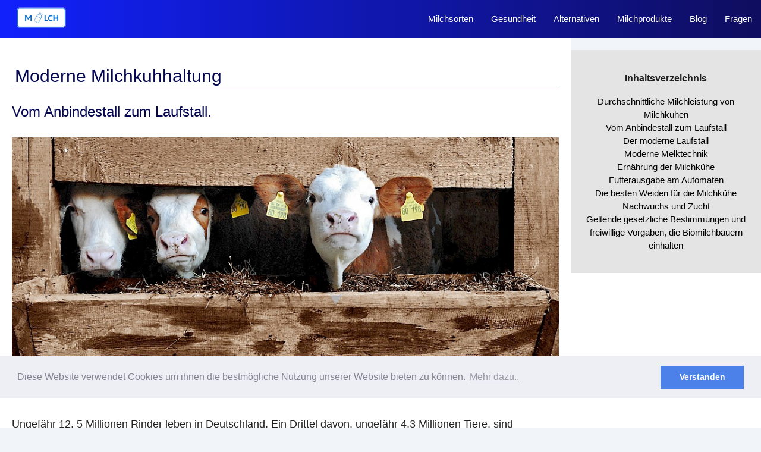

--- FILE ---
content_type: text/html; charset=UTF-8
request_url: https://www.milch.info/blog/moderne-milchkuhhaltung/
body_size: 10744
content:
<!DOCTYPE html><html lang=de><head><meta http-equiv=content-type content="text/html; charset=utf-8"><title>▷▷▷ Moderne Milchkuhhaltung - Vom Anbindestall zum Laufstall</title><script src=https://www.gstatic.com/charts/loader.js></script><script>google.charts.load('current',{'packages':['corechart']})</script><link rel="stylesheet" type="text/css" href="/site/assets/styles/top_css.css"><link rel="stylesheet" type="text/css" href="/site/assets/styles/milch_all.css"><meta name="viewport" content="width=device-width, initial-scale=1.0"><meta name="msvalidate.01" content="B266E766292B25D0B421D73DAE552E2E"><meta name="robots" content="index, follow"><meta name="description" content="Ungefähr 12, 5 Millionen Rinder leben in Deutschland. Ein Drittel davon, ungefähr 4,3 Millionen Tiere, sind Milchkühe. 9.000 bis 14.000 Liter Milch/Kuh jährlich"><meta property="og:url" content="https://www.milch.info/blog/moderne-milchkuhhaltung/"><meta property="og:title" content="▷▷▷ Moderne Milchkuhhaltung - Vom Anbindestall zum Laufstall"><meta property="og:description" content="Ungefähr 12, 5 Millionen Rinder leben in Deutschland. Ein Drittel davon, ungefähr 4,3 Millionen Tiere, sind Milchkühe. 9.000 bis 14.000 Liter Milch/Kuh jährlich"><meta property="og:image" content="https://www.milch.info/site/assets/files/2720/moderne_milchkuhhaltung_1.1200x0.jpg"><meta property="og:type" content="website"><link rel="canonical" href="https://www.milch.info/blog/moderne-milchkuhhaltung/"><link rel="shortcut icon" type="image/x-icon" href="/site/assets/icons/milch/favicon.ico"><link rel="apple-touch-icon" sizes="57x57" href="/site/assets/icons/milch/apple-icon-57x57.png"><link rel="apple-touch-icon" sizes="60x60" href="/site/assets/icons/milch/apple-icon-60x60.png"><link rel="apple-touch-icon" sizes="72x72" href="/site/assets/icons/milch/apple-icon-72x72.png"><link rel="apple-touch-icon" sizes="76x76" href="/site/assets/icons/milch/apple-icon-76x76.png"><link rel="apple-touch-icon" sizes="114x114" href="/site/assets/icons/milch/apple-icon-114x114.png"><link rel="apple-touch-icon" sizes="120x120" href="/site/assets/icons/milch/apple-icon-120x120.png"><link rel="apple-touch-icon" sizes="144x144" href="/site/assets/icons/milch/apple-icon-144x144.png"><link rel="apple-touch-icon" sizes="152x152" href="/site/assets/icons/milch/apple-icon-152x152.png"><link rel="apple-touch-icon" sizes="180x180" href="/site/assets/icons/milch/apple-icon-180x180.png"><link rel="icon" type="image/png" sizes="192x192"  href="/site/assets/icons/milch/android-icon-192x192.png"><link rel="icon" type="image/png" sizes="32x32" href="/site/assets/icons/milch/favicon-32x32.png"><link rel="icon" type="image/png" sizes="96x96" href="/site/assets/icons/milch/favicon-96x96.png"><link rel="icon" type="image/png" sizes="16x16" href="/site/assets/icons/milch/favicon-16x16.png"><link rel="manifest" href="/site/assets/icons/milch/manifest.json"><meta name="msapplication-TileColor" content="#ffffff"><meta name="msapplication-TileImage" content="/site/assets/icons/milch/ms-icon-144x144.png"><meta name="p:domain_verify" content="9980184b5e006810d4b45ea6f4aad23d"><meta name="theme-color" content="#1121fc"><style>.freeblock_teaser{font-size:20px;line-height:28px;padding-top:10px!important;padding-bottom:20px!important}.freeblock_text{font-size:20px;line-height:28px}.w100{width:100%}.mw100{max-width:100%}.amazon_asins_list img{max-height:250px;display:inline-block}.amazon_asins_list p{height:90px;overflow:hidden;padding:0;font-weight:700}.teaser_link{padding:12px 12px;border:2px solid red;background-color:black;display:block;text-align:center;font-size:20px;color:red}.teaser_link:hover{border:2px solid black;background-color:red;color:black}.freeblock_header_link{font-size:20px;text-align:center;padding:5px 20px;border:1px solid black;background-color:rgb(250,161,28);margin-bottom:20px;display:inline-block}.freeblock_block_link{font-size:20px;text-align:center;padding:5px 20px;border:1px solid black;background-color:rgb(8,163,2);margin-bottom:20px;display:inline-block}.freeblock_amazon .amazon_simi_link{background-color:rgb(250,161,28)}.freeblock_amazon .full_product{border-bottom:1px solid rgb(138,129,129);padding-bottom:20px}.freeblock_amazon .full_product .amazon_simi_link{padding:10px 30px;display:inline-block}.freeblock_amazon .full_product div.title{font-size:22px;font-weight:700;padding-bottom:15px;}.freeblock_amazon .full_product span.feature{display:block;line-height:25px;margin-bottom:10px}.freeblock_amazon .full_product span.price,.header_price{display:block;color:#50a253;font-size:24px;font-weight:700;padding-top:10px;padding-bottom:10px}.freeblock_amazon .full_product span.lastupdate{font-size:10px;display:block}.header_price{margin-top:-20px}.header_lastupdate{font-size:10px;display:block;margin-bottom:20px;}.freeblock_ratingchart .rating_headline{font-size:22px;font-weight:bold}.freeblock_ratingchart .rating_subtext{font-size:10px}.freeblock_ratingchart .rating_analyze_headline{font-size:22px;font-weight:bold}.freeblock_ratingchart .rating_analyze_text{font-size:20px}.row.freeblock_procon{border:1px solid #a29c9c;padding-bottom:20px;margin-top:35px;background-color:#ededed}.row.freeblock_procon .pro_section li{color:#51a003;font-size:16px;font-weight:700}.row.freeblock_procon .con_section li{color:#830000;font-size:16px;font-weight:700}.row.freeblock_procon .neutral_section li{color:#0d007e;font-size:16px;font-weight:700}.row.row.freeblock_procon span.procon_headline{font-size:24px;display:block}.row.freeblock_productrating .product_headline{font-size:26px;font-weight:700;padding-bottom:15px;text-decoration:underline}.row.row.freeblock_productrating .testseal{max-width:35%;position:absolute;top:88px;right:0;width:440px}.prod_overview_link{width:90%;text-align:center;font-size:20px}.prod_overview_link:hover{background-color:white;color:black}.freeblock_productrating .freeblock_badge,.freeblock_standard .freeblock_badge,.freeblock_faq .freeblock_badge{font-weight:700;padding:10px 50px;display:inline-block;position:relative;top:-10px;left:-10px;border-radius:10px 0 0 0;text-transform:uppercase}.freeblock_faq .freeblock_question{font-weight:700;font-size:18px;font-style:italic}.freeblock_faq .freeblock_answer{font-size:18px}.freeblock_toc .toc_list{display:block}</style><style>.detail_title,.detail_amount{width:50%;display:inline-block;border-bottom:1px solid #cecdcd;padding:5px}.detail_text{width:100%;display:block;border-bottom:1px solid #e2e2e2;font-size:12px;padding:15px}.detail_title_full{width:100%}.recipe_side{background-color:#499e9e;margin:10px 0;color:white;font-size:14px}.recipe_side_title{display:block;padding:10px;font-size:18px;text-align:center}.recipe_side_author{display:block;padding:10px;font-size:12px;text-align:center}.recipe_side_text{display:block;padding:10px;text-align:center}.recipe_side_time{display:block;padding:2px 10px}.recipe_side_ingredients{display:block;padding:20px 10px 0 10px;font-weight:bold}.recipe_side_ingredients_list{display:block;padding-left:30px!important;margin-top:0px!important}.recipe_side_ingredients_list li{list-style-type:disc!important}.recipe_side_instructions_head{display:block;font-weight:bold;padding:2px 10px}.recipe_side_instructions_text{display:block;padding:2px 10px 20px 10px}.recipe_side_img{width:100%}#page_logo{max-width:100%}.detail_title,.detail_amount{word-break:break-word!important}</style></head><body class="moderne-milchkuhhaltung parent-blog" itemscope itemtype="http://schema.org/WebPage"><nav><div class="nav-wrapper page_col_main" ><a href="#" data-target="slide-out" class="sidenav-trigger"><i class="material-icons">menu</i></a><a href="/" class="brand-logo" title="zur Startseite"><img id="page_logo" title="Milch.info - Logo" alt="Milch.info - Logo" src="/site/assets/files/1328/logo_milch.png"></a><ul class="right hide-on-med-and-down"><li><a href="/milchsorten/" title="Weiter zur Seite Milchsorten">Milchsorten</a></li><li><a href="/gesundheit/" title="Weiter zur Seite Gesundheit">Gesundheit</a></li><li><a href="/alternativen/" title="Weiter zur Seite Alternativen">Alternativen</a></li><li><a href="/milchprodukte/" title="Weiter zur Seite Milchprodukte">Milchprodukte</a></li><li><a href="/blog/" title="Weiter zur Seite Blog">Blog</a></li><li><a href="/fragen/" title="Weiter zur Seite Fragen">Fragen</a></li></ul></div></nav><ul id="slide-out" class="sidenav"><li><ul class="page_mobilesubnav page_col_sub"><li><a href="/milchsorten/" title="Zur Seite => Milchsorten">Milchsorten</a></li><li><a href="/gesundheit/" title="Zur Seite => Gesundheit">Gesundheit</a></li><li><a href="/alternativen/" title="Zur Seite => Alternativen">Alternativen</a></li><li><a href="/milchprodukte/" title="Zur Seite => Milchprodukte">Milchprodukte</a></li><li><a href="/blog/" title="Zur Seite => Blog">Blog</a></li><li><a href="/fragen/" title="Zur Seite => Fragen">Fragen</a></li></ul></li></ul><div class="main_holder main_holder_top" ><div id="toc_original" class="col s12 toc_container toc toc_first "><p class="toc_title">Inhaltsverzeichnis</p><ul class="toc_list"><li class="toc_item"><a href="#2722"><span class="toc_number">1</span><span class="toc_depth_1 octps_dep_3">Durchschnittliche Milchleistung von Milchkühen</span></a></li><li class="toc_item"><a href="#2723"><span class="toc_number">2</span><span class="toc_depth_1 octps_dep_3">Vom Anbindestall zum Laufstall</span></a></li><li class="toc_item"><a href="#2724"><span class="toc_number">3</span><span class="toc_depth_1 octps_dep_3">Der moderne Laufstall</span></a></li><li class="toc_item"><a href="#2725"><span class="toc_number">4</span><span class="toc_depth_1 octps_dep_3">Moderne Melktechnik</span></a></li><li class="toc_item"><a href="#2726"><span class="toc_number">5</span><span class="toc_depth_1 octps_dep_3">Ernährung der Milchkühe</span></a></li><li class="toc_item"><a href="#2727"><span class="toc_number">6</span><span class="toc_depth_1 octps_dep_3">Futterausgabe am Automaten</span></a></li><li class="toc_item"><a href="#2728"><span class="toc_number">7</span><span class="toc_depth_1 octps_dep_3">Die besten Weiden für die Milchkühe</span></a></li><li class="toc_item"><a href="#2729"><span class="toc_number">8</span><span class="toc_depth_1 octps_dep_3">Nachwuchs und Zucht</span></a></li><li class="toc_item"><a href="#2730"><span class="toc_number">9</span><span class="toc_depth_1 octps_dep_3">Geltende gesetzliche Bestimmungen und freiwillige Vorgaben, die Biomilchbauern einhalten</span></a></li></ul></div><article><style>@media screen and (max-width:600px){.toc_container{background-color:white}article ul:not(.browser-default){padding:0px!important}article ul:not(.browser-default) li{list-style-type:none!important}.hide-on-large-only .octps_dep_3{padding:0;font-size:16px;margin-bottom:5px;background-color:transparent;line-height:22px;font-weight:bold}.hide-on-large-only .octps_dep_4{overflow:hidden;line-height:20px;max-height:38px;padding:0;padding-left:5px;font-size:15px;margin-bottom:10px;background-color:transparent;line-height:20px}.toc_title{background-color:#778787;color:white;text-align:center;padding:5px}}.megalink{width:calc(100% - 20px);display:none;position:fixed;bottom:10px;left:10px;background-color:#33bb43;color:white!important;padding:5px 50px 5px 20px;border-radius:5px;text-align:center;font-size:18px;border:1px solid #0f581c}.top_megalink a,.megalink a{color:white!important}@media screen and (min-width:601px){.top_megalink,.megalink{width:auto}}.close_mega{display:block;position:absolute;right:10px}.close_mega:hover{cursor:pointer}@media screen and (min-width:601px){.megalink{bottom:10px}}@media only screen and (max-width:601px){a.amazon_buy_button{width:calc(100% - 40px)!important}}</style><div class="row"><div class="col s12 m12 l8 xl9 nopad  js_check_main"><header><div class="row white"><div class="col s12 m12 "><div class="block_header top_header  "><h1 class="slab">Moderne Milchkuhhaltung</h1><h2 class="subheadline slab">Vom Anbindestall zum Laufstall.</h2></div></div><div class="col s12 m12 l12 "><div class="pt20 pb20 image_with_copy  header_image_holder" itemscope itemprop="primaryImageOfPage" itemtype="https://schema.org/ImageObject"><img class="w100per lazyload header_image_holder" style="" src="/site/assets/files/2720/moderne_milchkuhhaltung_1.64x30.jpg" data-real-src="/site/assets/files/2720/moderne_milchkuhhaltung_1.980x459.jpg" alt="Drei Kühe blicken durch eine Luke im Stall, davor der Futtertrog - © CC0 - Pixabay - Turmfalke" title="Hallo ihr Drei"><meta itemprop="url" content="https://www.milch.info/site/assets/files/2720/moderne_milchkuhhaltung_1.980x459.jpg"><meta itemprop="width" content="980"><meta itemprop="height" content="459"></div></div><div class="col s12"><p class="header_subtext">Ungefähr 12, 5 Millionen Rinder leben in Deutschland. Ein Drittel davon, ungefähr 4,3 Millionen Tiere, sind Milchkühe. Deutschland ist innerhalb Europas die Nation mit der größten Milchproduktion.</p><p></p></div><div class="place_for_toc_mobile col s12 toc_container toc  hide-on-large-only"></div></div></header><div class="row white"><div class="col s12"><section class="" ><div id="2722" class="  content_block pt20 pb20 clearfix " ><div class="content_block_sub_clear clearfix"><div class="image_with_copy left content_image m_padr0 m_w100per" </div><img class="materialboxed lazyload w400px w100per_max m_nofloat  m_mart10 m_w100per " src="/site/assets/img/placeholder_img.png" data-real-src="/site/assets/files/2722/moderne_milchkuhhaltung_2.960x0.jpg" alt="Kuh in Nahaufnahme im Kuhstall - © CC0 - Pixabay - Sportfood4you" title="Hallo Du!"></div><H3 class=" lpadimage H3_show_class_octps ">Durchschnittliche Milchleistung von Milchkühen</H3><H4 class="H4_show_class_octps content_block_subhead lpadimage">Von der Biokuh bis zur Hochleistungskuh</H4><div class="lpadimage"><p>Eine Hochleistungsmilchkuh wie die schwarz-weiß gescheckte Holstein-Friesian, kann jährlich 9.000 bis 14.000 Liter Milch geben. Andere Rassen geben bis zu 30 Liter Milch täglich und kommen im Jahr auf eine Milchleistung von bis zu 8.000 Litern. Eine Milchkuh, die in Biohaltung lebt, wird nicht mehr als 9000 Liter Milch jährlich produzieren können. Die Milchleistung von Biokühen ist zwar mit der von herkömmlich gehaltenen Kühen vergleichbar. Die verkäufliche Milchmenge reduziert sich aber für den Biobauern, da er die Kälber in den ersten drei Lebensmonaten mit der natürlichen Milch der Kühe füttert und nicht mit proteinhaltigen Milchersatzprodukten wie der konventionelle Bauer.</p></div></div></div></section><section class="" ><div id="2723" class="  content_block pt20 pb20 clearfix " ><div class="content_block_sub_clear clearfix"><div class="image_with_copy left content_image m_padr0 m_w100per" </div><img class="materialboxed lazyload w400px w100per_max m_nofloat  m_mart10 m_w100per " src="/site/assets/img/placeholder_img.png" data-real-src="/site/assets/files/2723/moderne_milchkuhhaltung_3.960x0.jpg" alt="Kühe im Kuhstall - © CC0 - Pixabay - Hans" title="Sehr glücklich sehen sie ja nicht aus."></div><h3 class=" lpadimage H3_show_class_octps ">Vom Anbindestall zum Laufstall</h3><h4 class="H4_show_class_octps content_block_subhead lpadimage">Bereits 75 Prozent aller Rinder leben in Laufställen.</h4><div class="lpadimage"><p>Ein fester Platz für die Kuh, an dem sie mit Ketten oder Gurten befestigt, schlafen und fressen muss, entspricht nicht mehr den Standards moderner Tierhaltung. Eine Kuh, die angebunden fressen muss, wird Haltungs- und Gelenkschäden entwickeln und schnell erkranken. Seit 2013 sind Anbindeställe in der ökologischen Landwirtschaft daher verboten. Nur Ausnahmen werden bei Höfen mit weniger als 35 Kühen noch zugelassen. Vor allem in Süddeutschland ist oft eine Dorflage des Hofes Grund dafür, dass ein Laufstall aus Platzgründen nicht möglich ist. Laut des Bundesministeriums für Ernährung und Landwirtschaft (BMEL) leben mittlerweile 75 Prozent aller Rinder in Laufställen.</p></div></div></div></section><section class="" ><div id="2724" class="  content_block pt20 pb20 clearfix " ><div class="content_block_sub_clear clearfix"><div class="image_with_copy left content_image m_padr0 m_w100per" </div><img class="materialboxed lazyload w400px w100per_max m_nofloat  m_mart10 m_w100per " src="/site/assets/img/placeholder_img.png" data-real-src="/site/assets/files/2724/moderne_milchkuhhaltung_4.960x0.jpg" alt="Schwarz-weiße Kühe im Kuhstall - © CC0 - Pixabay - 144744" title="Ein Kuh macht Muh"></div><h3 class=" lpadimage H3_show_class_octps ">Der moderne Laufstall</h3><div class="lpadimage"><p>Im Laufstall soll sich die Kuh frei bewegen können. Der ökologische Landbau schreibt eine Mindeststallfläche von 6 Quadratmetern und eine Auslauffläche von 4,5 Quadratmetern pro Kuh vor. Die Gesamtstallfläche wird dabei in Bereich für das Fressen, Liegen und Herumgehen aufgeteilt. Ein Laufstall ist ein Stall mit einem Liege-, Fress- und Laufbereich. Meist ist der Stallboden ein Betonspaltboden, durch dessen Ritzen, die Ausscheidungen der Kühe versickern können.Im <strong>Liegebereich</strong> sind Boxen abgetrennt, in denen die Kühe ungestört Wiederkauen können.Die  sind entweder mit Gummimatten versehen oder mit Stroh, Heu oder Sägespänen eingestreut. In der Ökotierhaltung ist es Vorschrift, dass die Box der Kuh mit Einstreu versehen ist. Im <strong>Fressbereich</strong> soll jede Kuh einen Platz haben, an dem sie fressen kann. Meist gibt es auch Bürsten, an denen sich die Kühe nach Belieben reiben können, um die Flanken oder den Rücken zu säubern. Der <strong>Laufbereich</strong> umfasst die Gänge, mit denen die Bereiche untereinander verbunden sind.</p></div></div></div></section><section class="" ><div id="2725" class="  content_block pt20 pb20 clearfix " ><div class="content_block_sub_clear clearfix"><div class="image_with_copy left content_image m_padr0 m_w100per" </div><img class="materialboxed lazyload w400px w100per_max m_nofloat  m_mart10 m_w100per " src="/site/assets/img/placeholder_img.png" data-real-src="/site/assets/files/2725/moderne_milchkuhhaltung_5.960x0.jpg" alt="Mann beim Melken mit der Hand - © CC0 - Pixabay - TRAPHITHO" title="Das sieht noch nach was aus."></div><h3 class=" lpadimage H3_show_class_octps ">Moderne Melktechnik</h3><h4 class="H4_show_class_octps content_block_subhead lpadimage">Auch hier kommt immer mehr Technik zum Einsatz.</h4><div class="lpadimage"><p>Zusätzlich gibt es einen <strong>Melkstand</strong>. Den Melkstand können die Tiere oft zu einer Zeit ihre Wahl ansteuern, wo sie dann fixiert und gemolken werden. Normalerweise wird eine Kuh alle 10-14 Stunden gemolken. Ein <strong>Melkroboter</strong> kann den Melkvorgang automatisiert übernehmen. Die Kühe werden mit Kraftfutter angelockt und dann über den Transponder identifiziert. Wurde die Kuh bereits kurz zuvor gemolken, treibt der Melkroboter sie zurück aus der Melkanlage. Ein Melkroboter kann bis zu 200 Melkungen täglich durchführen. Dabei wird sofort eine Filterung der Milch vorgenommen, sodass Verunreinigungen direkt entfernt werden können. Ein Kuhstall ist meist kühl, da die Kühe Temperaturen um 7 Grad bevorzugen. Bei Temperaturen über 17 Grad lässt die Milchleistung der Kühe nach.</p><br>
 </div></div></div></section><section><div id=2726 class=" content_block pt20 pb20 clearfix "><div class="content_block_sub_clear clearfix"><div class="image_with_copy left content_image m_padr0 m_w100per" </div><img class="materialboxed lazyload w400px w100per_max m_nofloat m_mart10 m_w100per " src=/site/assets/img/placeholder_img.png data-real-src=/site/assets/files/2726/moderne_milchkuhhaltung_6.960x0.jpg alt="Kuh bei Fressen von Heu - © CC0 - Pixabay - papapump" title="Das schmeckt!"></div><h3 class=" lpadimage H3_show_class_octps ">Ernährung der Milchkühe</h3><div class=lpadimage><p>Die Nahrung von Kühen besteht aus Gras und Heu. Das Säuregleichgewicht des Pansenmagens ist auf diese Art von Futter angewiesen. In der Biotierhaltung darf die Milchkuh ausschließlich mit Futtermitteln ernährt werden, die genetisch unverändert sind.In der konventionellen Milchkuhhaltung ist auch Soja, das genetisch verändert oder mit Pestiziden behandelt wurde, erlaubt. Um die Milchleistung zu steigern, ist eine Zugabe von Kraftfutter notwendig, das besonders energie- und eiweißreich ist und oft aus Getreidesorten, Zuckerrübenschnitzeln oder Raps- und Sojaschrot besteht. Sowohl konventionell gehaltene Kühe als auch Biokühe werden mit Kraftfutterzugaben gefüttert.</p></div></div></div></section><section><div id=2727 class=" content_block pt20 pb20 clearfix "><div class="content_block_sub_clear clearfix"><div class="image_with_copy left content_image m_padr0 m_w100per" </div><img class="materialboxed lazyload w400px w100per_max m_nofloat m_mart10 m_w100per " src=/site/assets/img/placeholder_img.png data-real-src=/site/assets/files/2727/moderne_milchkuhhaltung_7.960x0.jpg alt="Kalb trinkt aus einem Wasserspender - © CC0 - Pixabay - strecosa" title="Da bleibt kein Durst übrig"></div><h3 class=" lpadimage H3_show_class_octps ">Futterausgabe am Automaten</h3><div class=lpadimage><p>Jede Kuh hat einen variablen Bedarf an Futter, der sich nach ihrem Alter, der Menge der von ihr gelieferten Milch oder danach, ob die Kuh trächtig ist, richtet. Daher werden in modernen Milchkuhbetrieben oft die individuellen Daten einer Kuh über einen Transponder an eine Futterstation übermittelt, die registriert, welche Kuh sich nähert und dann eine genau auf diese Kuh zugeschnittene Futterration an sie abgibt. Bei einer Milchleistung von 40 Litern benötigt eine Kuh bis zu 52 Kilogramm Futter sowie circa 160 Liter pro Liter Milch. Meist wird über den Futterautomaten eine Mischung aller üblichen Komponenten des Kuhfutters (Grassilage, Maissilage, Kraftfutter) als Mischung in der auf die Kuh abgestimmten Ration ausgegeben. Eine ganzjährige Fütterung mit Silage, also durch Milchsäure gegärtes und konserviertes Futter, ist verboten. Eine gesunde Fütterung ist wichtiger als die Futtermenge. Die Kuh darf nicht zu viel Fett ansetzen, da sie sonst weniger fruchtbar ist oder weniger Milch gibt.</p><br><br><br> </div></div></div></section><section><div id=2728 class=" content_block pt20 pb20 clearfix "><div class="content_block_sub_clear clearfix"><div class="image_with_copy left content_image m_padr0 m_w100per" </div><img class="materialboxed lazyload w400px w100per_max m_nofloat m_mart10 m_w100per " src=/site/assets/img/placeholder_img.png data-real-src=/site/assets/files/2728/moderne_milchkuhhaltung_8.960x0.jpg alt="Kühe auf der Weide beim Grasen - © CC0 - Pixabay - creisi" title="Da kommt leckere Milch heraus"></div><h3 class=" lpadimage H3_show_class_octps ">Die besten Weiden für die Milchkühe</h3><div class=lpadimage><p>Eigentlich sind Kühe Steppentiere, die unter natürlichen Bedingungen den gesamten Tag weidend verbringen würden. Nicht jeder Milchbauer verfügt über eine eigene Weidefläche. Es gibt Ställe, an die nur eine offene Hoffläche angeschlossen, ist, auf der die Kühe beim Auslauf zwar nicht weiden, wohl aber Frischluft schnappen können. Kühe, die eine Weidemöglichkeit haben, werden von April bis Oktober auf die Weide gelassen. Diese Weidemöglichkeiten sind wichtig für die Kuhgesundheit, vor allem Klauen und Gelenke der Kühe. Nur auf einer Weide können die Kühe ihr natürliches Herdentierverhalten ausleben. Einen Anspruch auf Weidegang haben Kühe aber nur im ökologischen Landbau. Für die konventionelle Haltung gibt es keine gesetzlichen Vorschriften, die einen Weidegang oder Auslauf vorschreiben würden.</p></div></div></div></section><section><div id=2729 class=" content_block pt20 pb20 clearfix "><div class="content_block_sub_clear clearfix"><div class="image_with_copy left content_image m_padr0 m_w100per" </div><img class="materialboxed lazyload w400px w100per_max m_nofloat m_mart10 m_w100per " src=/site/assets/img/placeholder_img.png data-real-src=/site/assets/files/2729/moderne_milchkuhhaltung_9.960x0.jpg alt="Ein Kalb an der Seite seiner Mutter - © CC0 - Pixabay - Couleur" title="Sowas von süß!"></div><h3 class=" lpadimage H3_show_class_octps ">Nachwuchs und Zucht</h3><h4 class="H4_show_class_octps content_block_subhead lpadimage">Drei bis fünf Schwangerschaften bei Biomilchkühen.</h4><div class=lpadimage><p>Zwischen dem sechsten und zwölften Lebensmonat wird eine Kuh geschlechtsreif. Zur Zucht muss sie etwa 75 Prozent ihres Endgewichts erreicht haben, das bei den typischen Rassen bei etwa 400 Kilogramm liegt. Richtig gefüttert brauchen Kühe bis zu 1,5 Jahre, um dieses Gewicht zu erreichen. Jährlich muss die Milchkuh ein Kälbchen zur Welt bringen, damit sie Milcherträge liefern kann. Das Jungtier wird sofort nach der Geburt von der Mutter getrennt. Das soll die Kühe vor Infektionen bewahren und eine Bindung zwischen dem Muttertier und dem Kalb verhindern. Auch bei Kühen in Biohaltung ist das fast immer so. In manchen Ställen gibt es allerdings eine "muttergebundene Aufzucht", bei der das Kälbchen bis zu 9 Monate bei der Mutter bleibt. Milch aus solchen Ställen ist für den Konsumenten dann natürlich teurer. Da das Kälbchen in Biobetrieben drei Monate lang mit der Milch der Mutter gefüttert wird, würden die Erträge der verkäuflichen Milch sonst nicht die für den Milchbauern entstehenden Kosten decken. Ein weibliches Kalb wird meist wieder als Milchkuh gehalten. Ein männliches Kalb wird gemästet, um nach ungefähr 1,5 Jahren geschlachtet zu werden. Nach drei bis fünf Schwangerschaften ist auch bei Biomilchkühen die mögliche Zahl der sogenannten Laktationen, der Milchabgabe, erschöpft. Dann werden die Kühe geschlachtet.</p></div></div></div></section><section><div id=2730 class=" content_block pt20 pb20 clearfix "><div class="content_block_sub_clear clearfix"><div class="image_with_copy left content_image m_padr0 m_w100per" </div><img class="materialboxed lazyload w400px w100per_max m_nofloat m_mart10 m_w100per " src=/site/assets/img/placeholder_img.png data-real-src=/site/assets/files/2730/moderne_milchkuhhaltung_10.960x0.jpg alt="Ein Paragrafenzeichen in 3D - © CC0 - Pixabay - blickpixel" title="Auch hier gelten Gesetze"></div><h3 class=" lpadimage H3_show_class_octps ">Geltende gesetzliche Bestimmungen und freiwillige Vorgaben, die Biomilchbauern einhalten</h3><div class=lpadimage>Die gesetzlichen Vorgaben für die Haltung von Kälbern sind in der <a href=http://www.gesetze-im-internet.de/tierschnutztv/>Verordnung zum Schutz landwirtschaftlicher Nutztiere und anderer zur Erzeugung tierischer Produkte gehaltener Tiere bei ihrer Haltung</a> festgelegt. Zur Vergabe des EU-Bio-Siegels berechtigt die Einhaltung der <a href="https://www.bmel.de/SharedDocs/Downloads/Landwirtschaft/OekologischerLandbau/834_2007_EG_Oeko-Basis-VO.pdf;jsessionid=1D5CD2B7582B9FD98BB99890AA50774A.1_cid385?__blob=publicationFile">EG-Öko-Basisverordnung von 2014</a>. Die einzelnen Bioverbände geben sich zusätzliche Richtlinien. Eine anschauliche Zusammenfassung der einzelnen Marken und der für sie geltenden Standards findet sich im <a href=https://welttierschutz.org/milchratgeber/ target=_blank title="Zum Milchratgeber" rel="noreferrer noopener">Milchratgeber der Welttierschutzgesellschaft e.V. </a>.</div></div></div></section></div></div></div><aside><div class="col s12 m12 l4 xl3 side_holder js_check_side"><div class="place_for_toc_desktop toc_container toc side_item_holder js_check toc_side hide-on-med-and-down"></div><div class="side_product_box js_check"><div class="side_item_holder js_check"></div><div class="side_item_holder js_check"></div><div class="side_item_holder js_check"><iframe src="https://rcm-eu.amazon-adsystem.com/e/cm?o=3&p=12&l=ez&f=ifr&linkID=0c8c1c99c2746b1b82bf46eba6c92af5&t=milinf-21&tracking_id=milinf-21" width=300 height=250 scrolling=no border=0 marginwidth=0 style=border:none; frameborder=0></iframe></div><div class="side_item_holder js_check"><div class="side_similar_box js_check"><p class=h3_p>Pflege mit Milch</p><div class=row><div class=amazon_similar_item><a rel=nofollow href="https://www.amazon.de/dp/B009K66N9W?tag=octpsmil-21&linkCode=ogi&th=1&psc=1" title="Direkt bei Amazon GREENDOOR Milchbad Kamille Honig, Naturkosmetik, Haut pflegende Bade-Milch, natürlicher Badezusatz, biologisch abbaubar, Natur Entspannungsbad, Hautpflege, Geschenke 250 ml" target=_blank><img class=lazyload src=https://m.media-amazon.com/images/I/41umO67AoBL._SL75_.jpg data-real-src=https://m.media-amazon.com/images/I/41umO67AoBL._SL500_.jpg alt="Produktbild bei Amazon - GREENDOOR Milchbad Kamille Honig, Naturkosmetik, Haut pflegende Bade-Milch, natürlicher Badezusatz, biologisch abbaubar, Natur Entspannungsbad, Hautpflege, Geschenke 250 ml" title="Direkt bei Amazon GREENDOOR Milchbad Kamille Honig, Naturkosmetik, Haut pflegende Bade-Milch, natürlicher Badezusatz, biologisch abbaubar, Natur Entspannungsbad, Hautpflege, Geschenke 250 ml"><br>GREENDOOR Milchbad Kamille Honig, Naturkosmetik, Haut pflegende Bade-Milch, natürlicher Badezusatz, biologisch abbaubar, Natur Entspannungsbad, Hautpflege, Geschenke 250 ml
<span class=amazon_simi_link>Bei Amazon ansehen</span></a></div></div></div></div><div class="side_item_holder js_check"><div class="side_similar_box js_check"><p class=h3_p>Bücher zum Thema Milch</p><div class=row><div class=amazon_similar_item><a rel=nofollow href="https://www.amazon.de/dp/3512040934?tag=octpsmil-21&linkCode=ogi&th=1&psc=1" title="Direkt bei Amazon Milch: Verlockende Rezepte aus Milch, Joghurt, Käse und Sahne: Verlockende Rezepte aus Milch, Joghurt, Käse und Sahne. Wissenschaftliches und Hintergründiges über das Nährstoffwunder Milch" target=_blank><img class=lazyload src=https://m.media-amazon.com/images/I/31YwHjdDYhL._SL75_.jpg data-real-src=https://m.media-amazon.com/images/I/31YwHjdDYhL._SL500_.jpg alt="Produktbild bei Amazon - Milch: Verlockende Rezepte aus Milch, Joghurt, Käse und Sahne: Verlockende Rezepte aus Milch, Joghurt, Käse und Sahne. Wissenschaftliches und Hintergründiges über das Nährstoffwunder Milch" title="Direkt bei Amazon Milch: Verlockende Rezepte aus Milch, Joghurt, Käse und Sahne: Verlockende Rezepte aus Milch, Joghurt, Käse und Sahne. Wissenschaftliches und Hintergründiges über das Nährstoffwunder Milch"><br>Milch: Verlockende Rezepte aus Milch, Joghurt, Käse und Sahne: Verlockende Rezepte aus Milch, Joghurt, Käse und Sahne. Wissenschaftliches und Hintergründiges über das Nährstoffwunder Milch
<span class=amazon_simi_link>Bei Amazon ansehen</span></a></div></div></div></div><div class="side_item_holder js_check"><div class="side_similar_box js_check"><div class=row><div class=amazon_similar_item><a rel=nofollow href="https://www.amazon.de/dp/384043016X?tag=octpsmil-21&linkCode=ogi&th=1&psc=1" title="Direkt bei Amazon Milchprodukte hausgemacht: Jogurt, Quark und Co. Selbst herstellen" target=_blank><img class=lazyload src=https://m.media-amazon.com/images/I/51jzmWtRFWL._SL75_.jpg data-real-src=https://m.media-amazon.com/images/I/51jzmWtRFWL._SL500_.jpg alt="Produktbild bei Amazon - Milchprodukte hausgemacht: Jogurt, Quark und Co. Selbst herstellen" title="Direkt bei Amazon Milchprodukte hausgemacht: Jogurt, Quark und Co. Selbst herstellen"><br>Milchprodukte hausgemacht: Jogurt, Quark und Co. Selbst herstellen
<span class=amazon_simi_link>Bei Amazon ansehen</span></a></div></div></div></div><div class="side_item_holder js_check"><div class="side_similar_box js_check"><p class=h3_p>Bücher zum Thema Milch und Gesundheit</p><div class=row><div class=amazon_similar_item><a rel=nofollow href="https://www.amazon.de/dp/3833864400?tag=octpsmil-21&linkCode=ogi&th=1&psc=1" title="Direkt bei Amazon Rezepte ohne Milch, Ei, Weizen und Soja für Kinder (GU Gesund essen)" target=_blank><img class=lazyload src=https://m.media-amazon.com/images/I/51Fk+EOe4uL._SL75_.jpg data-real-src=https://m.media-amazon.com/images/I/51Fk+EOe4uL._SL500_.jpg alt="Produktbild bei Amazon - Rezepte ohne Milch, Ei, Weizen und Soja für Kinder (GU Gesund essen)" title="Direkt bei Amazon Rezepte ohne Milch, Ei, Weizen und Soja für Kinder (GU Gesund essen)"><br>Rezepte ohne Milch, Ei, Weizen und Soja für Kinder (GU Gesund essen)
<span class=amazon_simi_link>Bei Amazon ansehen</span></a></div></div></div></div></div></aside></div></article><meta itemprop=datePublished content=2018-04-09T07:33:13+02:00><div class=update_date itemprop=dateModified content=2019-01-03T14:30:39+01:00>Letztes Update: 03.01.2019 14:30</div></div><footer class="page-footer page_col_main"><div class=main_holder><div class=row><div class="col s12 m4 l4"><p class="h2_p white-text">Milch ist einfach das Beste! </p><p class="grey-text text-lighten-4">Schöne kalte Kuhmilch. Eine herzhafte Sojamilch mit Vanillegeschmack. Cremiger Kakao mit Mandelmilch. Die Auswahl ist groß.<br><br><small>Diese Website ist Teilnehmer des Partnerprogramms von Amazon EU</small></p></div><div class="col s12 m8 l8"><div class=row><div class="col s12 m6 l3 nopad footer_nav_buttons"><p class="h2_p white-text"><a class=white-text href=/milchsorten/ title="Zur Detailseite => Milchsorten">Milchsorten</a></p><ul><li><a class="white-text text-lighten-3" href=/milchsorten/kuhmilch/ title="Zur Detailseite => Kuhmilch">Kuhmilch</a></li><li><a class="white-text text-lighten-3" href=/milchsorten/kamelmilch/ title="Zur Detailseite => Kamelmilch">Kamelmilch</a></li><li><a class="white-text text-lighten-3" href=/milchsorten/stutenmilch/ title="Zur Detailseite => Stutenmilch">Stutenmilch</a></li><li><a class="white-text text-lighten-3" href=/milchsorten/schafmilch/ title="Zur Detailseite => Schafmilch">Schafmilch</a></li><li><a class="white-text text-lighten-3" href=/milchsorten/ziegenmilch/ title="Zur Detailseite => Ziegenmilch">Ziegenmilch</a></li><li><a class="white-text text-lighten-3" href=/milchsorten/a2-milch/ title="Zur Detailseite => A2-Milch">A2-Milch</a></li><li><a class="white-text text-lighten-3" href=/milchsorten/buffelmilch/ title="Zur Detailseite => Büffelmilch">Büffelmilch</a></li><li><a class="white-text text-lighten-3" href=/milchsorten/yakmilch/ title="Zur Detailseite => Yakmilch">Yakmilch</a></li><li><a class="white-text text-lighten-3" href=/milchsorten/eselsmilch/ title="Zur Detailseite => Eselsmilch">Eselsmilch</a></li><li><a class="white-text text-lighten-3" href=/milchsorten/rentiermilch/ title="Zur Detailseite => Rentiermilch">Rentiermilch</a></li><li><a class="white-text text-lighten-3" href=/milchsorten/lamamilch/ title="Zur Detailseite => Lamamilch">Lamamilch</a></li></ul></div><div class="col s12 m6 l3 nopad footer_nav_buttons"><p class="h2_p white-text"><a class=white-text href=/gesundheit/ title="Zur Detailseite => Gesundheit">Gesundheit</a></p><ul><li><a class="white-text text-lighten-3" href=/gesundheit/laktoseintoleranz/ title="Zur Detailseite => Laktoseintoleranz">Laktoseintoleranz</a></li><li><a class="white-text text-lighten-3" href=/gesundheit/milchkonsum/ title="Zur Detailseite => Milchkonsum">Milchkonsum</a></li><li><a class="white-text text-lighten-3" href=/gesundheit/milch-verschleimt/ title="Zur Detailseite => Milch verschleimt">Milch verschleimt</a></li><li><a class="white-text text-lighten-3" href=/gesundheit/milchunvertraglichkeit/ title="Zur Detailseite => Milchunverträglichkeit">Milchunverträglichkeit</a></li><li><a class="white-text text-lighten-3" href=/gesundheit/kinder-und-milch/ title="Zur Detailseite => Kinder und Milch">Kinder und Milch</a></li></ul></div><div class="col s12 m6 l3 nopad footer_nav_buttons"><p class="h2_p white-text"><a class=white-text href=/alternativen/ title="Zur Detailseite => Alternativen">Alternativen</a></p><ul><li><a class="white-text text-lighten-3" href=/alternativen/cashewmilch/ title="Zur Detailseite => Cashewmilch">Cashewmilch</a></li><li><a class="white-text text-lighten-3" href=/alternativen/mandelmilch/ title="Zur Detailseite => Mandelmilch">Mandelmilch</a></li><li><a class="white-text text-lighten-3" href=/alternativen/kokosmilch/ title="Zur Detailseite => Kokosmilch">Kokosmilch</a></li><li><a class="white-text text-lighten-3" href=/alternativen/sojamilch/ title="Zur Detailseite => Sojamilch">Sojamilch</a></li><li><a class="white-text text-lighten-3" href=/alternativen/reismilch/ title="Zur Detailseite => Reismilch">Reismilch</a></li><li><a class="white-text text-lighten-3" href=/alternativen/haselnussmilch/ title="Zur Detailseite => Haselnussmilch">Haselnussmilch</a></li><li><a class="white-text text-lighten-3" href=/alternativen/hafermilch/ title="Zur Detailseite => Hafermilch">Hafermilch</a></li><li><a class="white-text text-lighten-3" href=/alternativen/hanfmilch/ title="Zur Detailseite => Hanfmilch">Hanfmilch</a></li><li><a class="white-text text-lighten-3" href=/alternativen/macadamiamilch/ title="Zur Detailseite => Macadamiamilch">Macadamiamilch</a></li><li><a class="white-text text-lighten-3" href=/alternativen/dinkelmilch/ title="Zur Detailseite => Dinkelmilch">Dinkelmilch</a></li><li><a class="white-text text-lighten-3" href=/alternativen/lupinenmilch/ title="Zur Detailseite => Lupinenmilch">Lupinenmilch</a></li><li><a class="white-text text-lighten-3" href=/alternativen/leinsamenmilch/ title="Zur Detailseite => Leinsamenmilch">Leinsamenmilch</a></li><li><a class="white-text text-lighten-3" href=/alternativen/hirsemilch/ title="Zur Detailseite => Hirsemilch">Hirsemilch</a></li><li><a class="white-text text-lighten-3" href=/alternativen/buchweizenmilch/ title="Zur Detailseite => Buchweizenmilch">Buchweizenmilch</a></li><li><a class="white-text text-lighten-3" href=/alternativen/sesammilch/ title="Zur Detailseite => Sesammilch">Sesammilch</a></li><li><a class="white-text text-lighten-3" href=/alternativen/walnussmilch/ title="Zur Detailseite => Walnussmilch">Walnussmilch</a></li><li><a class="white-text text-lighten-3" href=/alternativen/alles-ueber-kuerbiskernmilch/ title="Zur Detailseite => Kürbiskernmilch">Kürbiskernmilch</a></li><li><a class="white-text text-lighten-3" href=/alternativen/alles-zur-roggenmilch/ title="Zur Detailseite => Alles zur Roggenmilch">Alles zur Roggenmilch</a></li></ul></div><div class="col s12 m6 l3 nopad footer_nav_buttons"><p class="h2_p white-text"><a class=white-text href=/milchprodukte/ title="Zur Detailseite => Milchprodukte">Milchprodukte</a></p><ul><li><a class="white-text text-lighten-3" href=/milchprodukte/rahmprodukte/ title="Zur Detailseite => Rahmprodukte">Rahmprodukte</a></li><li><a class="white-text text-lighten-3" href=/milchprodukte/a2-milch/ title="Zur Detailseite => A2-Milch">A2-Milch</a></li><li><a class="white-text text-lighten-3" href=/milchprodukte/alnatura-soja-drink-vanille/ title="Zur Detailseite => Alnatura Soja Drink Vanille">Alnatura Soja Drink Vanille</a></li><li><a class="white-text text-lighten-3" href=/milchprodukte/alnatura-dinkel-drink-ungesusst/ title="Zur Detailseite => Alnatura Dinkel Drink ungesüßt">Alnatura Dinkel Drink ungesüßt</a></li><li><a class="white-text text-lighten-3" href=/milchprodukte/alnatura-hafer-drink-calcium/ title="Zur Detailseite => Alnatura Hafer Drink Calcium">Alnatura Hafer Drink Calcium</a></li><li><a class="white-text text-lighten-3" href=/milchprodukte/noem-vanillemilch/ title="Zur Detailseite => nöm Vanillemilch">nöm Vanillemilch</a></li><li><a class="white-text text-lighten-3" href=/milchprodukte/soyatoo-milli-lupine/ title="Zur Detailseite => Soyatoo Milli Lupine">Soyatoo Milli Lupine</a></li><li><a class="white-text text-lighten-3" href=/milchprodukte/sauermilchprodukte/ title="Zur Detailseite => Sauermilchprodukte">Sauermilchprodukte</a></li><li><a class="white-text text-lighten-3" href=/milchprodukte/alles-uber-butter-uber-herstellung-und-handelsklassen/ title="Zur Detailseite => Alles über Butter">Alles über Butter</a></li><li><a class="white-text text-lighten-3" href=/milchprodukte/alles-uber-molke/ title="Zur Detailseite => Alles über Molke">Alles über Molke</a></li><li><a class="white-text text-lighten-3" href=/milchprodukte/milchpulver/ title="Zur Detailseite => Milchpulver">Milchpulver</a></li><li><a class="white-text text-lighten-3" href=/milchprodukte/schwedenmilch/ title="Zur Detailseite => Schwedenmilch">Schwedenmilch</a></li><li><a class="white-text text-lighten-3" href=/milchprodukte/kondensmilch/ title="Zur Detailseite => Kondensmilch">Kondensmilch</a></li><li><a class="white-text text-lighten-3" href=/milchprodukte/buttermilch/ title="Zur Detailseite => Buttermilch">Buttermilch</a></li></ul></div><div class="col s12 m6 l3 nopad footer_nav_buttons"><p class="h2_p white-text"><a class=white-text href=/blog/ title="Zur Detailseite => Blog">Blog</a></p><ul><li><a class="white-text text-lighten-3" href=/blog/milch-richtig-kochen-ohne-anbrennen-so-gehts/ title="Zur Detailseite => Milch richtig kochen, ohne Anbrennen - So geht&#039;s">Milch richtig kochen, ohne Anbrennen - So geht&#039;s</a></li><li><a class="white-text text-lighten-3" href=/blog/reinigungsburste-fur-milchschlauch/ title="Zur Detailseite => Reinigungsbürste für Milchschlauch">Reinigungsbürste für Milchschlauch</a></li><li><a class="white-text text-lighten-3" href=/blog/milchaufschaumer-akku/ title="Zur Detailseite => Milchaufschäumer mit Akku">Milchaufschäumer mit Akku</a></li><li><a class="white-text text-lighten-3" href=/blog/milchflaschen-aus-glas/ title="Zur Detailseite => Milchflaschen aus Glas">Milchflaschen aus Glas</a></li><li><a class="white-text text-lighten-3" href=/blog/milchkannchen/ title="Zur Detailseite => Milchkännchen">Milchkännchen</a></li><li><a class="white-text text-lighten-3" href=/blog/eselsmilch-gesichtscreme/ title="Zur Detailseite => Eselsmilch Gesichtscremen">Eselsmilch Gesichtscremen</a></li><li><a class="white-text text-lighten-3" href=/blog/test-eselsmilch-gesichtscreme/ title="Zur Detailseite => Test Eselsmilch Gesichtscreme">Test Eselsmilch Gesichtscreme</a></li><li><a class="white-text text-lighten-3" href=/blog/vava-milchaufschaeumer-test/ title="Zur Detailseite => VAVA Milchaufschäumer Test">VAVA Milchaufschäumer Test</a></li><li><a class="white-text text-lighten-3" href=/blog/hanf-nussmilchbeutel-ecocasa/ title="Zur Detailseite => Hanf Nussmilchbeutel ecocasa">Hanf Nussmilchbeutel ecocasa</a></li><li><a class="white-text text-lighten-3" href=/blog/einseifer-badecreme-schafmilch-test/ title="Zur Detailseite => Einseifer Wellness Badecreme Schafmilch Test">Einseifer Wellness Badecreme Schafmilch Test</a></li><li><a class="white-text text-lighten-3" href=/blog/erbsenmilch-selber-machen-versuch-1/ title="Zur Detailseite => Erbsenmilch selber machen - Versuch 1">Erbsenmilch selber machen - Versuch 1</a></li><li><a class="white-text text-lighten-3" href=/blog/walnussmilch-selber-machen-rezept/ title="Zur Detailseite => Walnussmilch selber machen - ganz einfach">Walnussmilch selber machen - ganz einfach</a></li><li><a class="white-text text-lighten-3" href=/blog/cashewmilch-selber-machen-rezept/ title="Zur Detailseite => Cashewmilch selber machen - schnell und günstig">Cashewmilch selber machen - schnell und günstig</a></li><li><a class="white-text text-lighten-3" href=/blog/haselnussmilch-selber-machen/ title="Zur Detailseite => Haselnussmilch selber machen - gut und günstig">Haselnussmilch selber machen - gut und günstig</a></li></ul></div></div></div></div></div><div class="footer-copyright black"><div class=main_holder>© Milch.Info 2025
<a class="sub_footer_item grey-text text-lighten-4 right" href=/sub-footer/impressum/ title="Zur Detailseite => Impressum">Impressum</a><a class="sub_footer_item grey-text text-lighten-4 right" href=/sub-footer/datenschutzerklarung/ title="Zur Detailseite => Datenschutzerklärung">Datenschutzerklärung</a><a class="sub_footer_item grey-text text-lighten-4 right" href=/sub-footer/sitemap/ title="Zur Detailseite => Sitemap">Sitemap</a></div></div></footer><script src=/site/assets/scripts/connet.js async></script><link href="https://fonts.googleapis.com/icon?family=Material+Icons" rel=stylesheet><link rel=stylesheet href=/site/assets/styles/add.css><link href=/site/assets/lightbox/css/lightbox.css rel=stylesheet></body></html>

--- FILE ---
content_type: text/css
request_url: https://www.milch.info/site/assets/styles/add.css
body_size: -240
content:
.page_item{padding:5px 10px; margin:2px; border:1px solid black;}
.page_item.page_item_active{background-color: rgb(156, 149, 149);}
.page_item:hover{background-color: aliceblue;}